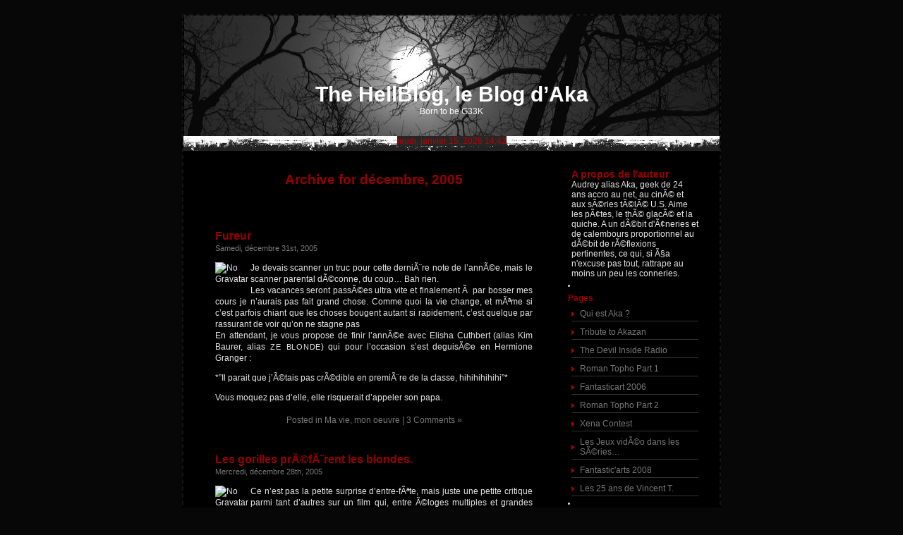

--- FILE ---
content_type: text/html; charset=UTF-8
request_url: http://hellblog.akacorp.net/?m=200512
body_size: 16917
content:
<!DOCTYPE html PUBLIC "-//W3C//DTD XHTML 1.0 Transitional//EN" "http://www.w3.org/TR/xhtml1/DTD/xhtml1-transitional.dtd">
<html xmlns="http://www.w3.org/1999/xhtml" lang="fr-FR">
<head profile="http://gmpg.org/xfn/11">
<meta http-equiv="Content-Type" content="text/html; charset=UTF-8" />
<title>décembre &laquo; 2005 &laquo;  The HellBlog, le Blog d&rsquo;Aka</title>
<link rel="stylesheet" href="http://hellblog.akacorp.net/wp-content/themes/lavinya-black/style.css" type="text/css" media="screen" />
<link rel="alternate" type="application/rss+xml" title="The HellBlog, le Blog d&rsquo;Aka RSS Feed" href="http://hellblog.akacorp.net/?feed=rss2" />
<link rel="alternate" type="application/atom+xml" title="The HellBlog, le Blog d&rsquo;Aka Atom Feed" href="http://hellblog.akacorp.net/?feed=atom" />
<link rel="pingback" href="http://hellblog.akacorp.net/xmlrpc.php" />
<link rel="EditURI" type="application/rsd+xml" title="RSD" href="http://hellblog.akacorp.net/xmlrpc.php?rsd" />
<link rel="wlwmanifest" type="application/wlwmanifest+xml" href="http://hellblog.akacorp.net/wp-includes/wlwmanifest.xml" /> 
<meta name="generator" content="WordPress 3.5.1" />
	<meta name="keywords" content="" />	<style type="text/css">.recentcomments a{display:inline !important;padding:0 !important;margin:0 !important;}</style>
<!-- Theme Name: Lavinya Black 1.3 Theme URI: http://www.lavinya.net/ -->
</head>
<body>
<div id="page">
<div id="header">
<div id="headerimg">
<h1><a href="http://hellblog.akacorp.net/">The HellBlog, le Blog d&rsquo;Aka</a></h1>
<div class="description">Born to be G33K</div>
</div>
</div>
<div class="bg_top"><span>
jeudi, janvier 15, 2026 14:42</span></div>
<hr /><div id="content" class="narrowcolumn">
<h2 class="pagetitle">Archive for décembre, 2005</h2>
<div class="navigation">
<div class="alignleft"></div>
<div class="alignright"></div>
</div>
<div class="post-116 post type-post status-publish format-standard hentry category-ma-vie-mon-oeuvre">
<h3 id="post-116"><a href="http://hellblog.akacorp.net/?p=116" rel="bookmark" title="Permanent Link to Fureur">Fureur</a></h3>
<small>Samedi, décembre 31st, 2005</small>
<div class="entry">
<img style='float: left; margin-right: 10px; border: none;' src='http://www.gravatar.com/avatar.php?gravatar_id=4c4208ecc0ee3db907fc65969645c222&amp;default=http://use.perl.org/images/pix.gif' alt='No Gravatar' width=40 height=40/>	<p>Je devais scanner un truc pour cette derni&#195;&#168;re note de l&#8217;ann&#195;&#169;e, mais le scanner parental d&#195;&#169;conne, du coup&#8230; Bah rien.<br />
Les vacances seront pass&#195;&#169;es ultra vite et finalement &#195;&#160; par bosser mes cours je n&#8217;aurais pas fait grand chose. Comme quoi la vie change, et m&#195;&#170;me si c&#8217;est parfois chiant que les choses bougent autant si rapidement, c&#8217;est quelque par rassurant de voir qu&#8217;on ne stagne pas <sup></sup><br />
En attendant, je vous propose de finir l&#8217;ann&#195;&#169;e avec Elisha Cuthbert (alias Kim Baurer, alias <span class="caps">ZE BLONDE</span>) qui pour l&#8217;occasion s&#8217;est deguis&#195;&#169;e en Hermione Granger :<br />
<img src="http://cetra.phpnet.org/blog/wp-images/divers/youngelishacuthbert.jpg" alt="" /></p>
	<p>*&#8221;Il parait que j&#8217;&#195;&#169;tais pas cr&#195;&#169;dible en premi&#195;&#168;re de la classe, hihihihihihi&#8221;*</p>

	<p>Vous moquez pas d&#8217;elle, elle risquerait d&#8217;appeler son papa.</p>
 </div>
<p class="postmetadata"> Posted in <a href="http://hellblog.akacorp.net/?cat=3" title="Voir tous les articles dans Ma vie, mon oeuvre" rel="category">Ma vie, mon oeuvre</a> |   <a href="http://hellblog.akacorp.net/?p=116#comments" title="Commentaire sur Fureur">3 Comments &#187;</a></p>
</div>
<div class="post-115 post type-post status-publish format-standard hentry category-cinoche">
<h3 id="post-115"><a href="http://hellblog.akacorp.net/?p=115" rel="bookmark" title="Permanent Link to Les gorilles prÃ©fÃ¨rent les blondes.">Les gorilles prÃ©fÃ¨rent les blondes.</a></h3>
<small>Mercredi, décembre 28th, 2005</small>
<div class="entry">
<img style='float: left; margin-right: 10px; border: none;' src='http://www.gravatar.com/avatar.php?gravatar_id=4c4208ecc0ee3db907fc65969645c222&amp;default=http://use.perl.org/images/pix.gif' alt='No Gravatar' width=40 height=40/>	<p>Ce n&#8217;est pas la petite surprise d&#8217;entre-f&#195;&#170;te, mais juste une petite critique parmi tant d&#8217;autres sur un film qui, entre &#195;&#169;loges multiples et grandes esp&#195;&#169;rances, me laisse un gout amer.</p>

	<p>Je suis ce soir all&#195;&#169; voir <strong>King Kong</strong>, celui de Jackson, que tout le monde gratifie du mot <strong>merveilleux</strong>, sans nul doute le m&#195;&#170;me que celui de Ann dans le film. Certes, ce film est bel et bien une prouesse technique, qui nous en colle plein les mirettes pendant 3h, justifiant au passage le prix du billet. Chouette.<br />
Mais qu&#8217;est-ce d&#8217;autre que &#195;&#167;a ?</p>

	<p>Rafraichissons-nous d&#8217;abord la m&#195;&#169;moire. <strong>King Kong</strong>, l&#8217;original de 1933, c&#8217;est avant tout l&#8217;histoire de Carl Denham, un r&#195;&#169;alisateur con, cupide et arriviste, bref tout pour plaire, qui embarque tout un &#195;&#169;quipage et tout une &#195;&#169;quipe de tournage sur un bateau pour aller tourner un nanar sur une ile vierge. Avant de partir, il fait un casting sauvage dans les rues de New York, en pleine crise &#195;&#169;conomique, et tombe sur une actrice blonde au ch&#195;&#180;mage qui vole des pommes pour survivre. Le capitaine du bateau, un certain Jack Driscoll, voit d&#8217;un mauvais oeil ce voyage, surtout avec une femme &#195;&#160; bord. Mais comme il faut bien une romance, il finira par en tomber amoureux, et quand sa ch&#195;&#168;re Ann sera offerte &#195;&#160; l&#8217;imposant Kong comme &#8220;fianc&#195;&#169;e&#8221; par les chaleureux otoctones de ce territoire vierge, il volera &#195;&#160; son secours, pendant que sa ch&#195;&#169;rie blonde fera copain &#8211; copine avec la b&#195;&#170;te &#195;&#160; poils (Encore une blonde qui se fourre dans la merde, on connait d&#195;&#169;sormais la m&#195;&#168;re de Kim Bauer).<br />
Je vous passe le retour &#195;&#160; New York, l&#8217;Empire State Bulding&#8230; Tout le monde connait.</p>

	<p>Il y a chez Peter Jackson une volont&#195;&#169; sinc&#195;&#168;re et affirm&#195;&#169;e de rendre hommage &#195;&#160; cette r&#195;&#169;f&#195;&#169;rence qu&#8217;est le <strong>King Kong</strong> de Cooper : Enorm&#195;&#169;ment de sc&#195;&#168;nes en sont directement tir&#195;&#169;es, comme celle o&#195;&#185; Ann vole une pomme ou bien lorsque Kong tue le dernier T-Rex. On trouve aussi une r&#195;&#169;f&#195;&#169;rence au proverbe donn&#195;&#169; en carton dans la premi&#195;&#168;re version, et, clin d&#8217;oeil subtile, la sc&#195;&#168;ne que tourne Denham sur le pont, avec Ann et Baxter, est une mise en abyme d&#8217;une des sc&#195;&#168;nes du film de 33 o&#195;&#185; Ann discute avec Driscoll (dans la version de Jackson, Driscoll n&#8217;est plus le capitaine, mais le sc&#195;&#169;nariste du film. La finalit&#195;&#169; reste cependant la m&#195;&#170;me.). Jackson est clairement un fan du film, et le fait qu&#8217;il traine ce projet de remake depuis le d&#195;&#169;but de sa carri&#195;&#168;re en est une preuve de plus.<br />
Mais en consid&#195;&#169;rant que Jackson reprenne la mati&#195;&#168;re du premier film, son intrigue, ses th&#195;&#168;mes, voire certaines de ses sc&#195;&#168;nes, on se demande comment, &#195;&#160; partir d&#8217;un film qui dure environ 1h20, on se retrouve au final avec un remake de 3h.<br />
La r&#195;&#169;ponse est simple. Comme il l&#8217;a montr&#195;&#169; avec <strong>Le Seigneur des Anneaux</strong>, Peter Jackson est un r&#195;&#169;alisateur qui voit grand. Trop grand, surement. Conscient des outils qu&#8217;il a &#195;&#160; sa disposition, Jackson en rajoute une couche, puis une autre, offrant certes du spectacle, mais transformant petit &#195;&#160; petit une histoire simple et touchante en une succession de sc&#195;&#168;nes d&#8217;une incroyable ventardise, qui, si elles en mettent plein les mirettes, sont totalement inutiles. Et hop, une sc&#195;&#168;ne avec pleins d&#8217;insectes, &#195;&#167;a sert &#195;&#160; rien &#195;&#160; par montrer un peu plus de sang, mais bon. Un T-Rex ? Noooon, on en met 3 ou 4 avec une baston &#195;&#169;norme de 20 minutes, on a les moyens. Sur la fin, on voit Kong qui s&#8217;amuse sur la glace avec Ann (Noami Watts, qui a de belles quenottes et les montre, surtout les deux de devant)  en plein milieu d&#8217;une ville cens&#195;&#169;e &#195;&#170;tre paniqu&#195;&#169;e &#195;&#160; mort, mais non, rien. La seule fa&#195;&#167;on d&#8217;humaniser une cr&#195;&#169;ature sauvage dans un univers hostile semble &#195;&#170;tre de l&#8217;emmener &#195;&#160; la patinoire&#8230; Pourtant, en 33 on avait pas d&#8217;ordinateur, mais la fin &#195;&#169;tait aussi touchante, voire plus. Allez savoir.<br />
Le reproche n&#8217;est pas que Jackson utilise les effets sp&#195;&#169;ciaux dans son film, &#195;&#160; notre &#195;&#169;poque c&#8217;est normal. Le probl&#195;&#168;me, c&#8217;est qu&#8217;il en abuse, rallonge le film &#195;&#160; coup de prouesse, alors que le message de l&#8217;histoire ne se trouve, &#195;&#160; la base, absolument pas dans le d&#195;&#169;ballage de curiosit&#195;&#169;s qu&#8217;on peut trouver dans Skull Island, mais dans les relations entre les personnages. Et si elles sont pr&#195;&#169;sentes, les sc&#195;&#168;nes qui en traitent sont tr&#195;&#168;s souvent prises &#195;&#160; la l&#195;&#169;g&#195;&#168;re ou zapp&#195;&#169;es par des sc&#195;&#168;nes d&#8217;action. Ce que le film gagne en prouesse et en action, il le perd en cr&#195;&#169;dibilit&#195;&#169; humaine. Dommage, parce que les acteurs y croient, Watts donne tout ce qu&#8217;elle a et Jack Black, qui incarne Denham, est nickel. Mais malheureusement, comme dans beaucoup de films aujourd&#8217;hui, les acteurs sont bien peu de choses face au virtuel.</p>

	<p>En d&#195;&#169;finitive,  pour moi ce film ne prouve qu&#8217;une chose : Les effets sp&#195;&#169;ciaux ne font pas un bon film, pire m&#195;&#170;me, ils peuvent d&#195;&#169;naturer une histoire.</p>
 </div>
<p class="postmetadata"> Posted in <a href="http://hellblog.akacorp.net/?cat=2" title="Voir tous les articles dans Cinoche" rel="category">Cinoche</a> |   <a href="http://hellblog.akacorp.net/?p=115#comments" title="Commentaire sur Les gorilles prÃ©fÃ¨rent les blondes.">10 Comments &#187;</a></p>
</div>
<div class="post-113 post type-post status-publish format-standard hentry category-ma-vie-mon-oeuvre">
<h3 id="post-113"><a href="http://hellblog.akacorp.net/?p=113" rel="bookmark" title="Permanent Link to J-2">J-2</a></h3>
<small>Vendredi, décembre 23rd, 2005</small>
<div class="entry">
<img style='float: left; margin-right: 10px; border: none;' src='http://www.gravatar.com/avatar.php?gravatar_id=4c4208ecc0ee3db907fc65969645c222&amp;default=http://use.perl.org/images/pix.gif' alt='No Gravatar' width=40 height=40/>	<p>Han.<br />
L&#8217;&#195;&#169;pisode 9 de la saison 2 de <em>Cold Case</em>, intitul&#195;&#169; <em>Chasseur de t&#195;&#170;tes</em> est de loin le meilleur que j&#8217;ai vu jusqu&#8217;ici. Le personnage de Lily Rush m&#8217;impressionne, m&#8217;attire et m&#8217;envoute de plus en plus, &#195;&#160; mesure que le myst&#195;&#168;re qui l&#8217;entoure s&#8217;&#195;&#169;paissit. Je savoure de plus en plus cette s&#195;&#169;rie polici&#195;&#168;re d&#8217;exception.<br />
Je n&#8217;ai pas encore eu l&#8217;occasion de le dire, mais merci Fifi pour m&#8217;avoir fait un sympathique cadeau avant l&#8217;heure.<br />
<img src="http://www.hillcity-comics.com/graphic_novels/new_graphic_novel406.jpg" alt="" /><br />
Il s&#8217;agit d&#8217;un Comics de Xena &#195;&#169;dit&#195;&#169; par Dark Horse il y a quelques ann&#195;&#169;es, et loin d&#8217;&#195;&#170;tre fastoche &#195;&#160; trouver. J&#8217;ai prit &#195;&#169;normement de plaisir &#195;&#160; le lire et maintenant j&#8217;ai vraiment envie de connaitre la suite de l&#8217;histoire <img src='http://hellblog.akacorp.net/wp-includes/images/smilies/icon_razz.gif' alt=':P' class='wp-smiley' />  (Ouais, c&#8217;est en 3 volumes).<br />
Sur ce, je vous souhaite &#195;&#160; tous un heureux reveillon et un tr&#195;&#168;s joyeux No&#195;&#171;l, et normalement, il y aura une petite surprise dans la prochaine note&#8230; Poutoux !</p>
 </div>
<p class="postmetadata"> Posted in <a href="http://hellblog.akacorp.net/?cat=3" title="Voir tous les articles dans Ma vie, mon oeuvre" rel="category">Ma vie, mon oeuvre</a> |   <a href="http://hellblog.akacorp.net/?p=113#comments" title="Commentaire sur J-2">9 Comments &#187;</a></p>
</div>
<div class="post-112 post type-post status-publish format-standard hentry category-ma-vie-mon-oeuvre">
<h3 id="post-112"><a href="http://hellblog.akacorp.net/?p=112" rel="bookmark" title="Permanent Link to Prison Break">Prison Break</a></h3>
<small>Mardi, décembre 20th, 2005</small>
<div class="entry">
<img style='float: left; margin-right: 10px; border: none;' src='http://www.gravatar.com/avatar.php?gravatar_id=4c4208ecc0ee3db907fc65969645c222&amp;default=http://use.perl.org/images/pix.gif' alt='No Gravatar' width=40 height=40/>	<p>Ce 101e billet pour vous rassurer, je ne suis pas all&#195;&#169;e en taule. On a portant crois&#195;&#169; des flics &#195;&#160; plusieurs reprises, mais ils n&#8217;ont rien dit et &#195;&#169;taient plutot amus&#195;&#169;s pour ce qu&#8217;il se passait sous leurs yeux. En quelques heures, les espaces publics de la ville ont &#195;&#169;t&#195;&#169; retapiss&#195;&#169;s avec du papier peint kitchissime, pour apporter un peu d&#8217;interieur &#195;&#160; l&#8217;ext&#195;&#169;rieur et rendre la rue aux gens &#195;&#160; qui, selon eux, elle appartient.<br />
Bref, on peut &#195;&#170;tre d&#8217;accord avec eux, ou pas. Beaucoup de gens n&#8217;ont pas compris le but de cette action mais ce qui est sur c&#8217;est que le lendemain tout le monde se demandait ce qui s&#8217;etait pass&#195;&#169;.<br />
Pour ma part, j&#8217;ai pass&#195;&#169; une grande partie du week end avec Karo et Claire, des amies de l&#8217;IECA, pour suivre et filmer ce petit groupe de joyeux lurons. On a peu dormi et dire qu&#8217;on aurait abus&#195;&#169; du vin chaud serait vraiment un faible mot.<br />
Bref, dimanche apr&#195;&#168;s midi j&#8217;avais la tronche de travers, des valoches sous les yeux et l&#8217;envie de tout sauf, justement, de la faire, ma valoche.<br />
Finalement, je me retrouve maintenant &#195;&#160; Auxerre pour les vacances. C&#8217;est pas la prison, mais presque puisqu&#8217;en plus d&#8217;un temps pourri 10 fois plus humide que dans l&#8217;Est, je suis cloitr&#195;&#169;e sans pouvoir aller nulle part o&#195;&#185; il y aurait un truc bien &#195;&#160; faire. Bref la lose.<br />
Je me mettrais &#195;&#160; bosser demain, pour la peine je vais aller me matter quelques &#195;&#169;pisodes de Cold Case, saison 2, en bouffant une cl&#195;&#169;mentine.<br />
Comme en taule, quoi <img src='http://hellblog.akacorp.net/wp-includes/images/smilies/icon_razz.gif' alt=':P' class='wp-smiley' /> </p>

	<p>Au fait, j&#8217;ai quelques soucis avec <span class="caps">MSN</span> en ce moment, alors pour ceux qui tenteraient de me parler, vous &#195;&#169;tonnez pas si je ne r&#195;&#169;ponds pas&#8230; :/</p>
 </div>
<p class="postmetadata"> Posted in <a href="http://hellblog.akacorp.net/?cat=3" title="Voir tous les articles dans Ma vie, mon oeuvre" rel="category">Ma vie, mon oeuvre</a> |   <a href="http://hellblog.akacorp.net/?p=112#comments" title="Commentaire sur Prison Break">7 Comments &#187;</a></p>
</div>
<div class="post-111 post type-post status-publish format-standard hentry category-ma-vie-mon-oeuvre">
<h3 id="post-111"><a href="http://hellblog.akacorp.net/?p=111" rel="bookmark" title="Permanent Link to Bloody Sunday">Bloody Sunday</a></h3>
<small>Samedi, décembre 17th, 2005</small>
<div class="entry">
<img style='float: left; margin-right: 10px; border: none;' src='http://www.gravatar.com/avatar.php?gravatar_id=4c4208ecc0ee3db907fc65969645c222&amp;default=http://use.perl.org/images/pix.gif' alt='No Gravatar' width=40 height=40/>	<p><em><strong>Aka Granger</strong>: je me demande jusqu&#8217;a quand &#195;&#167;a va durer ce soir<br />
<strong>Aka Granger</strong>: ils vont pas tout retapisser quand meme<br />
<strong>Karoline</strong>: je ne pense pas trop longtemps<br />
<strong>Karoline</strong>: jusqu&#8217;&#195;&#160; ce que les flics arrivent <img src='http://hellblog.akacorp.net/wp-includes/images/smilies/icon_wink.gif' alt=';)' class='wp-smiley' /> <br />
<strong>Aka Granger</strong>: mdr<br />
<strong>Karoline</strong>: mais c vrai!!<br />
<strong>Aka Granger</strong>: rigole pas trop, on risque de se faire embarquer aussi <img src='http://hellblog.akacorp.net/wp-includes/images/smilies/icon_razz.gif' alt=':P' class='wp-smiley' /> <br />
<strong>Karoline</strong>: c ce q disait mon p&#195;&#168;re<br />
<strong>Aka Granger</strong>: on fetera Noel &#195;&#160; la prison sous le sapin<br />
<strong>Karoline</strong>: mdr<br />
<strong>Karoline</strong>: ca tombe bien, j&#8217;ai d&#195;&#169;j&#195;&#160; fait ma valise pour noel</em></p>

	<p>Aujourd&#8217;hui, cette nuit et demain, tournage qui promet&#8230;</p>
 </div>
<p class="postmetadata"> Posted in <a href="http://hellblog.akacorp.net/?cat=3" title="Voir tous les articles dans Ma vie, mon oeuvre" rel="category">Ma vie, mon oeuvre</a> |   <a href="http://hellblog.akacorp.net/?p=111#comments" title="Commentaire sur Bloody Sunday">5 Comments &#187;</a></p>
</div>
<div class="post-110 post type-post status-publish format-standard hentry category-ca-meneeeeerveuh">
<h3 id="post-110"><a href="http://hellblog.akacorp.net/?p=110" rel="bookmark" title="Permanent Link to Cold Case Files.">Cold Case Files.</a></h3>
<small>Lundi, décembre 12th, 2005</small>
<div class="entry">
<img style='float: left; margin-right: 10px; border: none;' src='http://www.gravatar.com/avatar.php?gravatar_id=4c4208ecc0ee3db907fc65969645c222&amp;default=http://use.perl.org/images/pix.gif' alt='No Gravatar' width=40 height=40/>	<p>Ce que j&#8217;ai fait toute l&#8217;apr&#195;&#168;s midi m&#8217;a h&#195;&#169;riss&#195;&#169; le poil. Pourtant j&#8217;en ai peu (de poils) mais &#195;&#167;a n&#8217;a rien &#195;&#160; voir.<br />
En face de l&#8217;IECA il y a le centre Lorrain de l&#8217;Image, dont j&#8217;ai encore oubli&#195;&#169; le nom exact, mais &#195;&#167;a aussi &#195;&#167;a n&#8217;a rien &#195;&#160; voir.<br />
Je m&#8217;y suis rendue &#195;&#160; l&#8217;ouverture, avec une amie, pour faire des recherches en vue d&#8217;un dossier sur un sc&#195;&#169;nariste, Veber dans mon cas. Ca aussi on s&#8217;en fout.<br />
Le truc affreux que j&#8217;ai constat&#195;&#169; en arrivant, c&#8217;est que pour d&#195;&#169;terminer dans quelles revues les films qui m&#8217;interessaient avaient &#195;&#169;t&#195;&#169; trait&#195;&#169;s, je devais me plonger dans des index gros comme une encyclop&#195;&#169;die Larousse en 12 volumes.  Chaque index &#195;&#169;tant aussi gros qu&#8217;une encyclop&#195;&#169;die enti&#195;&#168;re, ou presque.<br />
Incroyable. Tous ces gros pav&#195;&#169;s align&#195;&#169;s sur des &#195;&#169;tag&#195;&#168;res, portant des noms de revues disparues aujourd&#8217;hui, comme Starfix, me rappelle un bref instant les boites qu&#8217;ouvre l&#8217;inspecteur Rush dans la s&#195;&#169;rie <em>Cold Case</em>. Mais &#195;&#167;a aussi, &#195;&#167;a n&#8217;a rien &#195;&#160; voir.</p>

	<p>J&#8217;ai mis plus de 2h a trouver ce que je cherchais dans les index, et par la suite j&#8217;ai d&#195;&#169;couvert que la consultation des revues se faisait une par une, &#195;&#160; savoir qu&#8217;il fallait rendre la revue consult&#195;&#169;e pour en consulter une autre. Du coup, impossible d&#8217;effectuer une comparaison entre deux articles, &#195;&#160; moins de faire une photocopie de chaque. Par le biais d&#8217;une photocopieuse &#195;&#160; carte, et qu&#8217;il faut payer aupr&#195;&#168;s du documentaliste&#8230;<br />
Le centre fermant &#195;&#160; 18h, &#195;&#160; partir de 17h30, on nous a refus&#195;&#169; l&#8217;acc&#195;&#168;s aux documents sous pretexte qu&#8217;il fallait ensuite les reclasser et que ces choses-l&#195;&#160; prenant du temps, &#195;&#167;a faisait d&#195;&#169;border sur l&#8217;horaire qui n&#8217;&#195;&#169;tait sans doute plus pay&#195;&#169;.</p>

	<p>Ce qui me choque dans cette situation, ce n&#8217;est pas autant le fait que des archives remontant aux ann&#195;&#169;es 40 n&#8217;aient jamais vu un ordinateur, m&#195;&#170;me s&#8217;il ne serait pas si compliqu&#195;&#169; que &#195;&#167;a d&#8217;informatiser presque 70 ans d&#8217;archives sur le cin&#195;&#169;ma (en plus &#195;&#167;a cr&#195;&#169;&#195;&#169;raient des emplois suppl&#195;&#169;mentaires), non, ce qui me choque vraiment, c&#8217;est le chantage sous-entendu qu&#8217;on nous fait. &#8220;Vous perdez pas mal de temps &#195;&#160; chercher, alors n&#8217;en perdez pas plus, photocopiez donc !&#8221; apr&#195;&#168;s tout la carte ne coute que 2,20&#226;&#8218;&#172; pour 15 photocopies, soit 15cts la pi&#195;&#168;ce alors que le copiste du coin de la rue les proposes &#195;&#160; 4cts. Seulement, comme on a pas le droit de sortir les documents m&#195;&#170;me pour 5 minutes, c&#8217;est une v&#195;&#169;ritable prise d&#8217;otage de l&#8217;&#195;&#169;tudiant moyen, qui, comme moi sans doute, fini ses mois avec des paquets de nouilles qui valent 3 fois moins cher qu&#8217;une carte 15 photocopies. Mais l&#8217;&#195;&#169;tudiant n&#8217;a qu&#8217;a subir, car il sait qu&#8217;il ne trouvera ces docs qu&#8217;ici et que vu le temps qu&#8217;il a pass&#195;&#169; a chercher, il n&#8217;a m&#195;&#170;me pas le temps necessaire pour recopier, m&#195;&#170;me l&#8217;essentiel.<br />
On le foutra dehors 15 minutes avant la fermeture du b&#195;&#162;timent en l&#8217;invitant &#195;&#160; revenir terminer un autre jour o&#195;&#185; le centre sera ouvert, ce qui avouons-le est assez anecdotique.<br />
Pas besoin de conclusion je crois, tout est dit. Ca ne pousse pas &#195;&#160; approfondir une recherche et de toute fa&#195;&#167;on, on nous laisse pas vraiment le temps de nous passionner pour le sujet qu&#8217;il est d&#195;&#169;j&#195;&#160; l&#8217;heure de fermer. Bref.</p>

	<p>Hormis ce petit coup d&#8217;gueule, je vous informe que j&#8217;ai mis &#195;&#160; jour <em><a href="http://cetra.phpnet.org/blog/?page_id=48">la radio du blog</a></em> et qu&#8217;&#195;&#160; partir de maintenant jusqu&#8217;a une p&#195;&#169;riode indetermin&#195;&#169;e, vous y trouverez des openings de s&#195;&#169;ries US que j&#8217;aime bien (&#195;&#160; part <em>Charmed</em> mais je d&#195;&#169;die la chanson &#195;&#160; ma maman qui lira jamais ce blog de toute mani&#195;&#168;re).<br />
<a href="http://asshi.free.fr/inotherwords/index.php?2005/12/12/20-le-betisier-de-la-matinee">Wanadoo vous embrasse, mes amis.</a></p>
 </div>
<p class="postmetadata"> Posted in <a href="http://hellblog.akacorp.net/?cat=7" title="Voir tous les articles dans Ca m&#039;eneeeeerveuh !" rel="category">Ca m'eneeeeerveuh !</a> |   <a href="http://hellblog.akacorp.net/?p=110#comments" title="Commentaire sur Cold Case Files.">5 Comments &#187;</a></p>
</div>
<div class="post-109 post type-post status-publish format-standard hentry category-ma-vie-mon-oeuvre">
<h3 id="post-109"><a href="http://hellblog.akacorp.net/?p=109" rel="bookmark" title="Permanent Link to Spam dans ta gueule !">Spam dans ta gueule !</a></h3>
<small>Dimanche, décembre 11th, 2005</small>
<div class="entry">
<img style='float: left; margin-right: 10px; border: none;' src='http://www.gravatar.com/avatar.php?gravatar_id=4c4208ecc0ee3db907fc65969645c222&amp;default=http://use.perl.org/images/pix.gif' alt='No Gravatar' width=40 height=40/>	<p>Me voil&#195;&#160; rentr&#195;&#169;e de quelques heures de tournage au <a href="http://www.labodtf.free.fr/">Labo <span class="caps">DTF</span></a> o&#195;&#185; nous avons film&#195;&#169; les membres du collectif en train de donner les motivations publiques de l&#8217;action qu&#8217;il vont mener le week-end prochain, durant la nuit de samedi &#195;&#160; dimanche, et dont je n&#8217;ai pas le droit de parler pour le moment. Ce qui est clair c&#8217;est que nous serons sur place pour filmer la totalit&#195;&#169; de cet &#195;&#169;v&#195;&#168;nement nocture qui promet d&#8217;&#195;&#170;tre gravement allum&#195;&#169; et qui risque d&#8217;&#195;&#169;tonner pas mal de nanc&#195;&#169;ens durant leur balade diminicale pr&#195;&#169;-N031. Donc si vous &#195;&#170;tes sur Nancy dimanche prochain je ne serais vous recommander d&#8217;aller faire un tour au centre ville&#8230; Bref.<br />
J&#8217;ai fait la moiti&#195;&#169; de mon dossier d&#8217;esth&#195;&#169;tique (qui concerne d&#8217;ailleurs ce dont je parle dans le paragraphe au-dessus) et j&#8217;attends toujours de fa&#195;&#167;on desesp&#195;&#169;r&#195;&#169; le debriefing d&#8217;Anim&#8217;Est pour exposer certaines id&#195;&#169;es &#195;&#160; mettre en place pour l&#8217;ann&#195;&#169;e prochaine. Compte tenu de mon emploi du temps de cette derni&#195;&#168;re semaine avant Noel (qui risque de se r&#195;&#169;sumer &#195;&#160; terminer ce dossier et acheter les cadeaux de Noel qui manquent avec un budget minimal) cette r&#195;&#169;union risque de passer &#195;&#160; la trappe. On se souhaitera la bonne ann&#195;&#169;e &#195;&#160; la rentr&#195;&#169;e, donc !<br />
Pour ce qui est du &#8220;totalement autre chose&#8221; que j&#8217;aurais voulu aborder ici, il s&#8217;av&#195;&#168;re qu&#8217;une certaine Aka a post&#195;&#169; mot pour mot ce que je voulais dire sur <a href="http://pornmecrazy.free.fr/blog/">Porn Me Crazy</a>. Allez-y donc, ce blog est assez rarement mis &#195;&#160; jour pour que &#195;&#167;a soit soulign&#195;&#169; ! En plus c&#8217;est fichtrement dr&#195;&#180;latique. Comme quoi la skyzophr&#195;&#169;nie d&#195;&#169;veloppe le sens de l&#8217;humour. <span class="caps">DUCRE </span>!</p>
 </div>
<p class="postmetadata"> Posted in <a href="http://hellblog.akacorp.net/?cat=3" title="Voir tous les articles dans Ma vie, mon oeuvre" rel="category">Ma vie, mon oeuvre</a> |   <a href="http://hellblog.akacorp.net/?p=109#comments" title="Commentaire sur Spam dans ta gueule !">1 Comment &#187;</a></p>
</div>
<div class="post-108 post type-post status-publish format-standard hentry category-ca-meneeeeerveuh category-ma-vie-mon-oeuvre">
<h3 id="post-108"><a href="http://hellblog.akacorp.net/?p=108" rel="bookmark" title="Permanent Link to *Joie*">*Joie*</a></h3>
<small>Mercredi, décembre 7th, 2005</small>
<div class="entry">
<img style='float: left; margin-right: 10px; border: none;' src='http://www.gravatar.com/avatar.php?gravatar_id=4c4208ecc0ee3db907fc65969645c222&amp;default=http://use.perl.org/images/pix.gif' alt='No Gravatar' width=40 height=40/>	<p>Depuis le d&#195;&#169;but de la semaine, je me trouve dans une semi-euphorie qui me fait du bien.<br />
Je sais pas trop pourquoi je suis de si bonne humeur compte tenu de toute la masse de travail qui me p&#195;&#168;se encore dessus et la perspective des vacances qui vont se r&#195;&#169;sumer &#195;&#160; r&#195;&#169;viser, &#195;&#160; visionner des films pour terminer des dossiers et &#195;&#160; faire, comme tous les ans, une bonne crise de foie.<br />
J&#8217;ai certes termin&#195;&#169; une dissertation hyper bal&#195;&#168;ze hier, mais il me faut encore la recopier (3 copies doubles de bonheur) et me mettre &#195;&#160; taper un dossier sur un projet de reportage avec un d&#195;&#169;roul&#195;&#169; visuel archi-complet si je veux une bonne note (pour info, un d&#195;&#169;roul&#195;&#169; visuel c&#8217;est une sorte de storyboard &#195;&#169;crit dans lequel on d&#195;&#169;taille la mise en sc&#195;&#168;ne. C&#8217;est beaucoup plus difficile d&#8217;en faire un correct en documentaire puisque contrairement &#195;&#160; la fiction, on ne peut pas diriger les intervenants). Le pire dans ce projet c&#8217;est qu&#8217;on va &#195;&#170;tre contraint de filmer avant que le dossier soit accept&#195;&#169;, ce qui signifie que si le dossier est refus&#195;&#169; on aura prepar&#195;&#169; toute la mati&#195;&#168;re pour rien&#8230;<br />
Je dois aussi (enfin) allez me documenter pour un dossier sur les Grands Sc&#195;&#169;naristes de Qualit&#195;&#169; Fran&#195;&#167;aise, tout un programme. Tout &#195;&#167;a avant les vacances de Noel bien entendu.<br />
Malgr&#195;&#169; &#195;&#167;a, j&#8217;affiche fi&#195;&#168;rement un sourire soutenu tout au long de la journ&#195;&#169;e, je positive &#195;&#160; fond et je me permet m&#195;&#170;me de glander ind&#195;&#169;cemment dans ma baignoire en mattant des &#195;&#169;pisodes d&#8217;une s&#195;&#169;rie douteuse mais pour laquelle j&#8217;ai d&#195;&#169;sormais une addiction prononc&#195;&#169;e.<br />
D&#8217;habitude c&#8217;est le genre de truc que je me dis quand je d&#195;&#169;prime, mais l&#195;&#160; faudrait quand m&#195;&#170;me que je me reprenne, mine de rien.</p>

	<p>Hier je suis all&#195;&#169;e au Don du Sang &#195;&#160; la Fac de Lettres. Ils nous ont mobilis&#195;&#169; sur l&#8217;importance du don de plasma, surtout pour certains groupes sanguins, dont le mien, A+. J&#8217;ai donc d&#195;&#169;cid&#195;&#169; de faire un don de plasma. Seulement quand le m&#195;&#169;decin a parcouru mon questionnaire, il a d&#195;&#169;chant&#195;&#169; quand il a vu que j&#8217;avais coch&#195;&#169; la case &#8220;Asthme&#8221;. Je lui ai dit que quand j&#8217;avais 8-9 ans, j&#8217;avais fait quelques crises d&#8217;asthme &#195;&#160; cause d&#8217;une allergie aux acariens, soign&#195;&#169;e depuis. Il m&#8217;a expliqu&#195;&#169; que l&#8217;&#195;&#169;t&#195;&#169; dernier, il y avait eu un accident et qu&#8217;un donneur de plasma etait mort d&#8217;une crise d&#8217;asthme pour des raisons qui m&#8217;ont &#195;&#169;chapp&#195;&#169;es. Mais le fait est que maintenant, les personnes qui ont fait de l&#8217;asthme par le pass&#195;&#169; peuvent plus donner de plasma. J&#8217;ai trouv&#195;&#169; &#195;&#167;a absurde ! 2 minutes avant on nous mobilisait pour donner du plasma, et maintenant on refuse le mien parce qu&#8217;il y a 12 ans j&#8217;ai fait quelques petites crises, m&#195;&#170;me pas grave. &#8220;C&#8217;est vraiment stupide&#8221; ai-je dit au m&#195;&#169;decin. &#8220;C&#8217;est le mot&#8221; m&#8217;a-t-il r&#195;&#169;pondu.<br />
J&#8217;ai quand m&#195;&#170;me donn&#195;&#169; mon sang, mais c&#8217;&#195;&#169;tait pas pareil, j&#8217;avais l&#8217;impression de mon action avait &#195;&#169;t&#195;&#169; totalement an&#195;&#169;antie. Des milions de gens pourraient donner mais ne le font pas, et ceux qui veulent en sont emp&#195;&#170;ch&#195;&#169; &#195;&#160; cause d&#8217;un cas extr&#195;&#170;me qui paralyse tout. C&#8217;est trop con.<br />
Voil&#195;&#160;, c&#8217;&#195;&#169;tait mon coup de gueule du jour. La prochaine fois se sera totalement d&#8217;autre chose que je parlerais <img src='http://hellblog.akacorp.net/wp-includes/images/smilies/icon_biggrin.gif' alt=':D' class='wp-smiley' /> </p>
 </div>
<p class="postmetadata"> Posted in <a href="http://hellblog.akacorp.net/?cat=7" title="Voir tous les articles dans Ca m&#039;eneeeeerveuh !" rel="category">Ca m'eneeeeerveuh !</a>, <a href="http://hellblog.akacorp.net/?cat=3" title="Voir tous les articles dans Ma vie, mon oeuvre" rel="category">Ma vie, mon oeuvre</a> |   <a href="http://hellblog.akacorp.net/?p=108#comments" title="Commentaire sur *Joie*">2 Comments &#187;</a></p>
</div>
<div class="navigation">
<div class="alignleft"></div>
<div class="alignright"></div>
</div>
</div>
<div id="sidebar">
<ul>
		<li id="author-profile" class="widget widget_authdescription">	
<h2>A propos de l'auteur</h2>
Audrey alias Aka, geek de 24 ans accro au net, au cinÃ© et aux sÃ©ries tÃ©lÃ© U.S. Aime les pÃ¢tes, le thÃ© glacÃ© et la quiche. A un dÃ©bit d'Ã¢neries et de calembours proportionnel au dÃ©bit de rÃ©flexions pertinentes, ce qui, si Ã§a n'excuse pas tout, rattrape au moins un peu les conneries.</ul>
</li><li id="pages-2" class="widget widget_pages"><h2 class="widgettitle">Pages</h2>		<ul>
			<li class="page_item page-item-5"><a href="http://hellblog.akacorp.net/?page_id=5">Qui est Aka ?</a></li>
<li class="page_item page-item-33"><a href="http://hellblog.akacorp.net/?page_id=33">Tribute to Akazan</a></li>
<li class="page_item page-item-48"><a href="http://hellblog.akacorp.net/?page_id=48">The Devil Inside Radio</a></li>
<li class="page_item page-item-105"><a href="http://hellblog.akacorp.net/?page_id=105">Roman Topho Part 1</a></li>
<li class="page_item page-item-130"><a href="http://hellblog.akacorp.net/?page_id=130">Fantasticart 2006</a></li>
<li class="page_item page-item-131"><a href="http://hellblog.akacorp.net/?page_id=131">Roman Topho Part 2</a></li>
<li class="page_item page-item-187"><a href="http://hellblog.akacorp.net/?page_id=187">Xena Contest</a></li>
<li class="page_item page-item-361"><a href="http://hellblog.akacorp.net/?page_id=361">Les Jeux vidÃ©o dans les SÃ©ries&#8230;</a></li>
<li class="page_item page-item-377"><a href="http://hellblog.akacorp.net/?page_id=377">Fantastic&#039;arts 2008</a></li>
<li class="page_item page-item-378"><a href="http://hellblog.akacorp.net/?page_id=378">Les 25 ans de Vincent T.</a></li>
		</ul>
		</li><li id="linkcat-14" class="widget widget_links"><h2 class="widgettitle">Blogs de Potes</h2>
	<ul class='xoxo blogroll'>
<li><a href="http://miya.akacorp.net/" title="Mimille a son blog ! youhou !" target="_blank">A Frog&rsquo;s Tale</a></li>
<li><a href="http://pub.alexzone.net/">Ctrl+Alt+Pub</a></li>
<li><a href="http://justsaydc.blogspot.com/">Just say &laquo;&nbsp;DC&nbsp;&raquo; !</a></li>
<li><a href="http://mzellechaleeloo.canalblog.com/">M&rsquo;zelle Chaleeloo</a></li>
<li><a href="http://tangi-bertin.net/">Miaou Prod</a></li>
<li><a href="http://noblog.fr/" title="Un autre Arnaud, mais pas le mÃªme.">No(no)&rsquo;s Blog</a></li>
<li><a href="http://lucas-g.nuxit.net/radio/" title="Le blog de Lux, quel luxe ! (aha)">Radio Club</a></li>
<li><a href="http://curdl.alexzone.net" title="Un jeune homme bien.">The Silence Before The Storm</a></li>

	</ul>
</li>
<li id="linkcat-22" class="widget widget_links"><h2 class="widgettitle">Blogs Geeko-gaming</h2>
	<ul class='xoxo blogroll'>
<li><a href="http://jeuxvideo.fluctuat.net/blog/" title="Dereck aime les jeux et c&rsquo;est tant mieux :)">Chamboultout</a></li>
<li><a href="http://lesnavetsjouables.blogspot.com/" title="Des tests de jeux nuls, trop bien \o/">Les navets jouables</a></li>
<li><a href="http://www.ruppert-lesite.com/dotclear/index.php/pages/Stevostin" title="Une BD dÃ©lirante dans un simili-Wow. A lire d&rsquo;urgence !">Stevostin</a></li>

	</ul>
</li>
<li id="linkcat-24" class="widget widget_links"><h2 class="widgettitle">Blogs morts</h2>
	<ul class='xoxo blogroll'>
<li><a href="http://cuisineaucutter.canalblog.com/" title="Quand Fifi se fait chier Ã  son taf d&rsquo;Ã©tÃ©" target="_blank">Cuisine au Cutter</a></li>
<li><a href="http://dansmacaboche.canalblog.com/" title="Alriiiiiiiiiiiiiiik !">Dans ma caboche</a></li>
<li><a href="http://bwchop.free.fr/ethers" title="Le Blog d&rsquo;adorÃ¢Ã¢Ã¢Ã¢Ã¢Ã¢Ã¢Ã¢ble BluewolfÂ², hihihi" target="_blank">Ethers Ã©ternels</a></li>
<li><a href="http://polychlorure.wordpress.com/" title="Parce qu&rsquo;il l&rsquo;a appelÃ© Fukin :(((" target="_blank">Glandouille,Lasagnes et Derision</a></li>
<li><a href="http://bwchop.free.fr/iblog/" title="L&rsquo;autre blog de BluewolfÂ², beaucoup plus geek !" target="_blank">Iblog</a></li>
<li><a href="http://laglandecuisine.free.fr/blog/" title="Voire meme sans la Cuisine !" target="_blank">La Glande Cuisine</a></li>
<li><a href="http://spaces.msn.com/members/yanavuth" title="Bravo pour le jeu de mohohohots" target="_blank">Mont Est, passe par saut</a></li>
<li><a href="http://milouse.4400-center.com" title="Chez Milouse, mais c&rsquo;est du dotclear, beurk !">Pandemonium</a></li>
<li><a href="http://daeril.free.fr/blog2/" title="Le blog de DaÃ«ril, qui a tout compris au film." target="_blank">YAPOSâ„¢!</a></li>

	</ul>
</li>
<li id="linkcat-17" class="widget widget_links"><h2 class="widgettitle">Copinage</h2>
	<ul class='xoxo blogroll'>
<li><a href="http://guelnika.alexzone.net" title="Les projets RPGmaker d&rsquo;Arno. Arrivera-t-il au bout ?">GuelnikaCELL</a></li>
<li><a href="http://xanderzone.free.fr/" title="&laquo;&nbsp;Comme un site, mais en mieux&nbsp;&raquo; &#8211; Actuellement en dÃ©construction">Xanderzone</a></li>

	</ul>
</li>
<li id="linkcat-31" class="widget widget_links"><h2 class="widgettitle">Dernier bouquin</h2>
	<ul class='xoxo blogroll'>
<li><a href="http://www.amazon.fr/gp/product/2756012831?ie=UTF8&#038;tag=the4400center-21&#038;linkCode=xm2&#038;camp=1642&#038;creativeASIN=2756012831" title="Walking Dead, Tome 3 : Sains et saufs ?" target="_blank"><img src="http://cetra.phpnet.org/blog/wp-images/livres/walking.jpg"  alt="Walking Dead, Tome 3 : Sains et saufs ?"  title="Walking Dead, Tome 3 : Sains et saufs ?" /></a></li>

	</ul>
</li>
<li id="linkcat-74" class="widget widget_links"><h2 class="widgettitle">Envie dâ€™offrir \o/</h2>
	<ul class='xoxo blogroll'>
<li><a href="http://www.amazon.fr/gp/registry/registry.html?ie=UTF8&#038;type=wishlist&#038;id=4WO8RX4M4CQ8">Ma Wishlist !</a></li>

	</ul>
</li>
<li id="linkcat-27" class="widget widget_links"><h2 class="widgettitle">I want to Believe.</h2>
	<ul class='xoxo blogroll'>
<li><a href="http://setiathome.berkeley.edu/" title="Participez Ã  la recherche d&rsquo;ondes Extra-terrestre grÃ¢ce Ã  la mÃ©moire inexploitÃ©e de votre PC.">Seti@Home</a></li>

	</ul>
</li>
<li id="linkcat-18" class="widget widget_links"><h2 class="widgettitle">J'en fais partie</h2>
	<ul class='xoxo blogroll'>
<li><a href="http://www.animest.net" title="La seule et unique convention de Japanim dans l&rsquo;est de la France !" target="_blank">Convention Anim&rsquo;Est</a></li>
<li><a href="http://thearnoweb.free.fr/La%20Guilde%20des%20Morts%20Vivants/" title="Site officiel du film &laquo;&nbsp;Le Ruisseau des Morts-Vivants&nbsp;&raquo;. Gnuh.">La Guilde des Morts-Vivants</a></li>

	</ul>
</li>
<li id="linkcat-16" class="widget widget_links"><h2 class="widgettitle">J'y bosse</h2>
	<ul class='xoxo blogroll'>
<li><a href="http://www.dvdseries.net" title="Site pour lequel je rÃ©dige des articles et des tests de DVD. Russ aussi bosse dessus ;)">DVDSÃ©ries</a></li>
<li><a href="http://www.editions-tournon.fr/index.php?cPath=354_366&#038;osCsid=7d3d40cfea15de11684f3014722a7604" target="_blank">SÃ©riesTV Mag</a></li>
<li><a href="http://www.4400-center.com" title="L&rsquo;encyclopÃ©die francophone des 4400. Site gÃ©rÃ© avec Arno et Russ (et Milouse !)">The 4400 Center</a></li>

	</ul>
</li>
<li id="linkcat-29" class="widget widget_links"><h2 class="widgettitle">Je les aime et c'est tout.</h2>
	<ul class='xoxo blogroll'>
<li><a href="http://javierbotet.blogspot.com/" title="Artiste et acteur espagnol, joue dans [REC.]. sympathique et talenteux !" target="_blank">Javier Botet</a></li>
<li><a href="http://gardenstate.typepad.com/" title="Le rÃ©alisateur de  &laquo;&nbsp;Garden State&nbsp;&raquo;, le J.D. de &laquo;&nbsp;Scrubs&nbsp;&raquo;, et un blogger trÃ¨s cool.">Le blog de Zach Braff</a></li>
<li><a href="http://www.myspace.com/jacquimckenzie" title="Non seulement c&rsquo;est une actrice formidable, mais en plus c&rsquo;est une super chanteuse.">Le Myspace de Jacqueline McKenzie</a></li>

	</ul>
</li>
<li id="linkcat-15" class="widget widget_links"><h2 class="widgettitle">Mes sites Ã  Moi</h2>
	<ul class='xoxo blogroll'>
<li><a href="http://cetra.akacorp.net" title="Mon site dÃ©diÃ© Ã  Final Fantasy" target="_blank">Le Temple des Anciens</a></li>
<li><a href="http://cetra.phpnet.org/forums/" title="Mon forum Ã  mouah ! &gt;:" target="_blank">Les Forums des z&rsquo;Anciens</a></li>
<li><a href="http://www.4400-center.com" title="L&rsquo;encyclopÃ©die Francophone sur les 4400" target="_blank">The 4400 Center</a></li>

	</ul>
</li>
<li id="linkcat-26" class="widget widget_links"><h2 class="widgettitle">Que du bonheur !</h2>
	<ul class='xoxo blogroll'>
<li><a href="http://angryalien.com" title="Des films cultes rÃ©sumÃ©s en 30 secondes par des lapins&#8230;">Angry Alien</a></li>
<li><a href="http://www.gougoule.com/" title="La connerie est un concept !">Gougoule</a></li>
<li><a href="http://happytreefriends.com" title="Les merveilleux animaux gores qu&rsquo;on prÃ©sente plus ! \o/">Happy Tree Friends</a></li>
<li><a href="http://www.kamazutra.be/">Kamazutra</a></li>
<li><a href="http://www.supadump.com/" title="Un must !">Supadump</a></li>
<li><a href="http://www.zeronews-fr.com/flash/index.php" title="une flopÃ©e de vidÃ©os de choix.">Zeronews</a></li>

	</ul>
</li>
<li id="linkcat-25" class="widget widget_links"><h2 class="widgettitle">SÃ©ries Powa !</h2>
	<ul class='xoxo blogroll'>
<li><a href="http://www.24-fr.com/" title="Site FranÃ§ais sur 24" target="_blank">24-fr</a></li>
<li><a href="http://www.allocine.fr/series/" title="La section d&rsquo;AllocinÃ© dÃ©diÃ©e aux sÃ©ries">AllocinÃ© SÃ©ries</a></li>
<li><a href="http://www.battlestar-galactica.fr/bsg/">BSG-FR</a></li>
<li><a href="http://www.battlestargalactica-online.com/">BSG-Online</a></li>
<li><a href="http://coldcase.free.fr/" title="Site FranÃ§ais sur l&rsquo;excellente sÃ©rie Cold Case" target="_blank">Cold Case France</a></li>
<li><a href="http://www.lost-island.net/" title="Un des meilleurs sites franÃ§ais sur Lost">Lost Island</a></li>
<li><a href="http://www.xenavf.net/" title="Une base de donnÃ©e de fou sur l&rsquo;univers de Xena !">Xena VF</a></li>

	</ul>
</li>
<li id="recent-comments-2" class="widget widget_recent_comments"><h2 class="widgettitle">Commentaires récents</h2><ul id="recentcomments"><li class="recentcomments"><a href='https://mostbetazpro.net/' rel='external nofollow' class='url'>Mostbet platforma</a> dans <a href="http://hellblog.akacorp.net/?p=766&#038;cpage=1#comment-389758">Joyeuses fÃªtes Ã  tous !</a></li><li class="recentcomments"><a href='https://linktr.ee/tirta888' rel='external nofollow' class='url'>tirta88</a> dans <a href="http://hellblog.akacorp.net/?p=678&#038;cpage=1#comment-389651">Rick of the (walking) dead</a></li><li class="recentcomments"><a href='https://parimatchkazino.net.ua/' rel='external nofollow' class='url'>??????????? ?????????</a> dans <a href="http://hellblog.akacorp.net/?p=357&#038;cpage=1#comment-389357">Arthur et la Minicensure</a></li><li class="recentcomments"><a href='https://mostbetazerbaijanpro.com/' rel='external nofollow' class='url'>Mostbet</a> dans <a href="http://hellblog.akacorp.net/?p=357&#038;cpage=1#comment-388948">Arthur et la Minicensure</a></li><li class="recentcomments"><a href='https://todoslot.es/' rel='external nofollow' class='url'>todoslot.es</a> dans <a href="http://hellblog.akacorp.net/?p=803&#038;cpage=4#comment-387835">Avatar que jamais</a></li></ul></li><li id="archives-2" class="widget widget_archive"><h2 class="widgettitle">Archives</h2>		<ul>
			<li><a href='http://hellblog.akacorp.net/?m=201003' title='mars 2010'>mars 2010</a></li>
	<li><a href='http://hellblog.akacorp.net/?m=201001' title='janvier 2010'>janvier 2010</a></li>
	<li><a href='http://hellblog.akacorp.net/?m=200912' title='décembre 2009'>décembre 2009</a></li>
	<li><a href='http://hellblog.akacorp.net/?m=200906' title='juin 2009'>juin 2009</a></li>
	<li><a href='http://hellblog.akacorp.net/?m=200905' title='mai 2009'>mai 2009</a></li>
	<li><a href='http://hellblog.akacorp.net/?m=200904' title='avril 2009'>avril 2009</a></li>
	<li><a href='http://hellblog.akacorp.net/?m=200903' title='mars 2009'>mars 2009</a></li>
	<li><a href='http://hellblog.akacorp.net/?m=200811' title='novembre 2008'>novembre 2008</a></li>
	<li><a href='http://hellblog.akacorp.net/?m=200810' title='octobre 2008'>octobre 2008</a></li>
	<li><a href='http://hellblog.akacorp.net/?m=200809' title='septembre 2008'>septembre 2008</a></li>
	<li><a href='http://hellblog.akacorp.net/?m=200807' title='juillet 2008'>juillet 2008</a></li>
	<li><a href='http://hellblog.akacorp.net/?m=200806' title='juin 2008'>juin 2008</a></li>
	<li><a href='http://hellblog.akacorp.net/?m=200805' title='mai 2008'>mai 2008</a></li>
	<li><a href='http://hellblog.akacorp.net/?m=200804' title='avril 2008'>avril 2008</a></li>
	<li><a href='http://hellblog.akacorp.net/?m=200803' title='mars 2008'>mars 2008</a></li>
	<li><a href='http://hellblog.akacorp.net/?m=200802' title='février 2008'>février 2008</a></li>
	<li><a href='http://hellblog.akacorp.net/?m=200801' title='janvier 2008'>janvier 2008</a></li>
	<li><a href='http://hellblog.akacorp.net/?m=200712' title='décembre 2007'>décembre 2007</a></li>
	<li><a href='http://hellblog.akacorp.net/?m=200711' title='novembre 2007'>novembre 2007</a></li>
	<li><a href='http://hellblog.akacorp.net/?m=200709' title='septembre 2007'>septembre 2007</a></li>
	<li><a href='http://hellblog.akacorp.net/?m=200708' title='août 2007'>août 2007</a></li>
	<li><a href='http://hellblog.akacorp.net/?m=200707' title='juillet 2007'>juillet 2007</a></li>
	<li><a href='http://hellblog.akacorp.net/?m=200706' title='juin 2007'>juin 2007</a></li>
	<li><a href='http://hellblog.akacorp.net/?m=200705' title='mai 2007'>mai 2007</a></li>
	<li><a href='http://hellblog.akacorp.net/?m=200704' title='avril 2007'>avril 2007</a></li>
	<li><a href='http://hellblog.akacorp.net/?m=200703' title='mars 2007'>mars 2007</a></li>
	<li><a href='http://hellblog.akacorp.net/?m=200702' title='février 2007'>février 2007</a></li>
	<li><a href='http://hellblog.akacorp.net/?m=200701' title='janvier 2007'>janvier 2007</a></li>
	<li><a href='http://hellblog.akacorp.net/?m=200612' title='décembre 2006'>décembre 2006</a></li>
	<li><a href='http://hellblog.akacorp.net/?m=200611' title='novembre 2006'>novembre 2006</a></li>
	<li><a href='http://hellblog.akacorp.net/?m=200610' title='octobre 2006'>octobre 2006</a></li>
	<li><a href='http://hellblog.akacorp.net/?m=200609' title='septembre 2006'>septembre 2006</a></li>
	<li><a href='http://hellblog.akacorp.net/?m=200608' title='août 2006'>août 2006</a></li>
	<li><a href='http://hellblog.akacorp.net/?m=200607' title='juillet 2006'>juillet 2006</a></li>
	<li><a href='http://hellblog.akacorp.net/?m=200606' title='juin 2006'>juin 2006</a></li>
	<li><a href='http://hellblog.akacorp.net/?m=200605' title='mai 2006'>mai 2006</a></li>
	<li><a href='http://hellblog.akacorp.net/?m=200604' title='avril 2006'>avril 2006</a></li>
	<li><a href='http://hellblog.akacorp.net/?m=200603' title='mars 2006'>mars 2006</a></li>
	<li><a href='http://hellblog.akacorp.net/?m=200602' title='février 2006'>février 2006</a></li>
	<li><a href='http://hellblog.akacorp.net/?m=200601' title='janvier 2006'>janvier 2006</a></li>
	<li><a href='http://hellblog.akacorp.net/?m=200512' title='décembre 2005'>décembre 2005</a></li>
	<li><a href='http://hellblog.akacorp.net/?m=200511' title='novembre 2005'>novembre 2005</a></li>
	<li><a href='http://hellblog.akacorp.net/?m=200510' title='octobre 2005'>octobre 2005</a></li>
	<li><a href='http://hellblog.akacorp.net/?m=200509' title='septembre 2005'>septembre 2005</a></li>
	<li><a href='http://hellblog.akacorp.net/?m=200508' title='août 2005'>août 2005</a></li>
	<li><a href='http://hellblog.akacorp.net/?m=200507' title='juillet 2005'>juillet 2005</a></li>
	<li><a href='http://hellblog.akacorp.net/?m=200506' title='juin 2005'>juin 2005</a></li>
	<li><a href='http://hellblog.akacorp.net/?m=200505' title='mai 2005'>mai 2005</a></li>
	<li><a href='http://hellblog.akacorp.net/?m=200504' title='avril 2005'>avril 2005</a></li>
	<li><a href='http://hellblog.akacorp.net/?m=200503' title='mars 2005'>mars 2005</a></li>
	<li><a href='http://hellblog.akacorp.net/?m=200502' title='février 2005'>février 2005</a></li>
	<li><a href='http://hellblog.akacorp.net/?m=200501' title='janvier 2005'>janvier 2005</a></li>
	<li><a href='http://hellblog.akacorp.net/?m=200412' title='décembre 2004'>décembre 2004</a></li>
	<li><a href='http://hellblog.akacorp.net/?m=200411' title='novembre 2004'>novembre 2004</a></li>
	<li><a href='http://hellblog.akacorp.net/?m=200410' title='octobre 2004'>octobre 2004</a></li>
	<li><a href='http://hellblog.akacorp.net/?m=200409' title='septembre 2004'>septembre 2004</a></li>
	<li><a href='http://hellblog.akacorp.net/?m=200408' title='août 2004'>août 2004</a></li>
	<li><a href='http://hellblog.akacorp.net/?m=200407' title='juillet 2004'>juillet 2004</a></li>
	<li><a href='http://hellblog.akacorp.net/?m=200406' title='juin 2004'>juin 2004</a></li>
	<li><a href='http://hellblog.akacorp.net/?m=200405' title='mai 2004'>mai 2004</a></li>
	<li><a href='http://hellblog.akacorp.net/?m=200404' title='avril 2004'>avril 2004</a></li>
	<li><a href='http://hellblog.akacorp.net/?m=200403' title='mars 2004'>mars 2004</a></li>
	<li><a href='http://hellblog.akacorp.net/?m=200402' title='février 2004'>février 2004</a></li>
	<li><a href='http://hellblog.akacorp.net/?m=200401' title='janvier 2004'>janvier 2004</a></li>
	<li><a href='http://hellblog.akacorp.net/?m=200312' title='décembre 2003'>décembre 2003</a></li>
	<li><a href='http://hellblog.akacorp.net/?m=200311' title='novembre 2003'>novembre 2003</a></li>
	<li><a href='http://hellblog.akacorp.net/?m=200309' title='septembre 2003'>septembre 2003</a></li>
	<li><a href='http://hellblog.akacorp.net/?m=200308' title='août 2003'>août 2003</a></li>
	<li><a href='http://hellblog.akacorp.net/?m=200307' title='juillet 2003'>juillet 2003</a></li>
		</ul>
</li><li id="categories-374451111" class="widget widget_categories"><h2 class="widgettitle">Catégories</h2>		<ul>
	<li class="cat-item cat-item-7"><a href="http://hellblog.akacorp.net/?cat=7" title="Coups de gueule powa !">Ca m&#039;eneeeeerveuh !</a>
</li>
	<li class="cat-item cat-item-2"><a href="http://hellblog.akacorp.net/?cat=2" title="Critiques de films et reflexions sur le cinÃ©ma">Cinoche</a>
</li>
	<li class="cat-item cat-item-13"><a href="http://hellblog.akacorp.net/?cat=13" title="Les vidÃ©os qui m&#039;ont fait rire, halluciner, ou rÃ©flechir.">Des videos et des hommes</a>
</li>
	<li class="cat-item cat-item-12"><a href="http://hellblog.akacorp.net/?cat=12" title="Voir tous les articles classés dans Diana Adventures">Diana Adventures</a>
</li>
	<li class="cat-item cat-item-104"><a href="http://hellblog.akacorp.net/?cat=104" title="Voir tous les articles classés dans Geekeries">Geekeries</a>
</li>
	<li class="cat-item cat-item-5"><a href="http://hellblog.akacorp.net/?cat=5" title="Parce que j&#039;suis une geek et que j&#039;en suis fiÃ¨re !">Internet et Gaming</a>
</li>
	<li class="cat-item cat-item-6"><a href="http://hellblog.akacorp.net/?cat=6" title="Vampire, Star Wars, et j&#039;en passe">Jeux d&#039;rÃ´les</a>
</li>
	<li class="cat-item cat-item-3"><a href="http://hellblog.akacorp.net/?cat=3" title="Bref, que des choses passionnantes.">Ma vie, mon oeuvre</a>
</li>
	<li class="cat-item cat-item-4"><a href="http://hellblog.akacorp.net/?cat=4" title="Manga, Japanim&#039;, Comics et Goodies Ã  l&#039;honneur !">Otaku Connection</a>
</li>
	<li class="cat-item cat-item-8"><a href="http://hellblog.akacorp.net/?cat=8" title="Penser, oui, mais pas trop longtemps quand mÃªme.">Questions existentielles</a>
</li>
	<li class="cat-item cat-item-114"><a href="http://hellblog.akacorp.net/?cat=114" title="Voir tous les articles classés dans Saga de l&#039;Ã©tÃ©">Saga de l&#039;Ã©tÃ©</a>
</li>
	<li class="cat-item cat-item-1"><a href="http://hellblog.akacorp.net/?cat=1" title="Les notes parasites !">Sans Categorie Fixe</a>
</li>
	<li class="cat-item cat-item-11"><a href="http://hellblog.akacorp.net/?cat=11" title="Voir tous les articles classés dans SÃ©ries tÃ©lÃ©, tÃ©lÃ© tout court.">SÃ©ries tÃ©lÃ©, tÃ©lÃ© tout court.</a>
</li>
	<li class="cat-item cat-item-9"><a href="http://hellblog.akacorp.net/?cat=9" title="Parce que Ã§a m&#039;arrive de bosser...">Work in Progress</a>
</li>
		</ul>
</li><li id="search-2" class="widget widget_search"><form method="get" id="searchform" action="http://hellblog.akacorp.net/">
<label class="hidden" for="s">Recherche pour:</label>
<div><input type="text" value="" name="s" id="s" />
<input type="submit" id="searchsubmit" value="Search" />
</div>
</form></li>		<li id="recent-posts-2" class="widget widget_recent_entries">		<h2 class="widgettitle">Articles récents</h2>		<ul>
					<li>
				<a href="http://hellblog.akacorp.net/?p=737" title="Des sims et des hommes : Ã©pisode 2">Des sims et des hommes : Ã©pisode 2</a>
						</li>
					<li>
				<a href="http://hellblog.akacorp.net/?p=828" title="La grande mode des jeux de merde">La grande mode des jeux de merde</a>
						</li>
					<li>
				<a href="http://hellblog.akacorp.net/?p=803" title="Avatar que jamais">Avatar que jamais</a>
						</li>
					<li>
				<a href="http://hellblog.akacorp.net/?p=768" title="Les jeux qui vont roxxer du ponay au premier trimestre 2010">Les jeux qui vont roxxer du ponay au premier trimestre 2010</a>
						</li>
					<li>
				<a href="http://hellblog.akacorp.net/?p=766" title="Joyeuses fÃªtes Ã  tous !">Joyeuses fÃªtes Ã  tous !</a>
						</li>
				</ul>
		</li><li id="meta-2" class="widget widget_meta"><h2 class="widgettitle">Méta</h2>			<ul>
						<li><a href="http://hellblog.akacorp.net/wp-login.php">Connexion</a></li>
			<li><a href="http://hellblog.akacorp.net/?feed=rss2" title="Suivez ce site par syndication RSS 2.0">Flux <abbr title="Really Simple Syndication">RSS</abbr> des articles</a></li>
			<li><a href="http://hellblog.akacorp.net/?feed=comments-rss2" title="Les derniers commentaires pour tous les articles, au format RSS"><abbr title="Really Simple Syndication">RSS</abbr> des commentaires</a></li>
			<li><a href="http://www.wordpress-fr.net/" title="Propulsé par WordPress, plate-forme de publication personnelle sémantique de pointe.">Site de WordPress-FR</a></li>
						</ul>
</li></ul>
</div><hr />
<div id="footer">
<!-- If you'd like to support WordPress, having the "powered by" link somewhere on your blog is the best way; it's our only promotion or advertising. -->
<p>
The HellBlog, le Blog d&rsquo;Aka is proudly powered by
<a href="http://wordpress.org/">WordPress</a> and theme designed by <a href="http://www.lavinya.net/">Lavinya</a>
<br /><span class="enalt"><a href="http://hellblog.akacorp.net/?feed=rss2">Entries (RSS)</a></span>
and <span class="enalt"><a href="http://hellblog.akacorp.net/?feed=comments-rss2">Comments (RSS)</a>.</span>
54 queries. 0,612 seconds.
</p>
</div>
</div>
</body>
</html>

--- FILE ---
content_type: text/css
request_url: http://hellblog.akacorp.net/wp-content/themes/lavinya-black/style.css
body_size: 3989
content:
/*
Theme Name: Lavinya Black
Theme URI: http://www.lavinya.net/blog/
Description: The default WordPress theme based on the famous <a href="http://binarybonsai.com/kubrick/">Kubrick</a>, but with some optimized and black design. Just another WordPress theme.
Version: 1.3
Author: Murat Esgin
Author URI: http://www.lavinya.net/
Tags: black, dark, red, two-columns, right-sidebar, fixed-width
The original theme was designed and built by Michael Heilemann,
whose blog you will find at http://binarybonsai.com/
The default WordPress theme based on the famous Kubrick, but with some optimized and black design. Just another WordPress theme.
1. Black design
2. Valid xhtml and css
3. 2 columns. Right Sidebar.
4. Columns optimized(for seo)
5. Compatible and tested on wordpress 2.7.1
6. WordPress Title Tag optimized (for seo. And we recommend: All in One SEO Pack)
7. Open source (GNU/GPL)
And the others..
The CSS, XHTML and design is released under GPL:
http://www.opensource.org/licenses/gpl-license.php
*/
/* Begin Typography & Colors */
body {
font-size: 62.5%; /* Resets 1em to 10px */
font-family: 'Lucida Grande', Verdana, Arial, Sans-Serif;
background: #070707;
color: #E5E5E5;
text-align: center;
}
#sidebar ul {list-style:none;margin: 0 0 16px;	padding: 0; font-size:12px; }
#sidebar ul li { list-style: none;	margin: 5px; }
#sidebar ul li a { background: url(images/arrow.png) no-repeat 0px;	color: #777; display: block;font-size: 12px;	padding: 3px 3px 3px 12px; text-decoration: none;	border-bottom: 1px solid #333; }
#sidebar ul li a:hover { color: #DDD; }
.bg_top {
width : 100%;
height : 21px;
text-align : center;
/*font-weight : bold;*/
background-attachment: fixed;
background : #000000 url(images/ust1.jpg) repeat-x;
}
.bg_top span {
background-color:#262626;
color:#BD0000;
font-size:12px;
}
#page {
background-color: black;
border: 1px solid #959596;
text-align: left;
}
#header {
background: #000 url('images/2.jpg') no-repeat bottom center;
}
#headerimg 	{
margin: 7px 9px 0;
height: 192px;
width: 740px;
}
#content {
font-size: 1.2em
}
.widecolumn .entry p {
font-size: 1.05em;
}
.narrowcolumn .entry, .widecolumn .entry {
line-height: 1.4em;
}
.widecolumn {
line-height: 1.6em;
}
.narrowcolumn .postmetadata {
text-align: center;
}
.thread-alt {
background-color: #f8f8f8;
}
.thread-even {
background-color: black;
}
.depth-1 {
border-bottom: 1px solid #999;
}
.even, .alt {
border-bottom: 1px solid #999;
}
.alt {
background-color: #090909;
border-bottom: 1px solid #999;
}
#footer {
background:#0D0D0D;
color:#ccc;
border:none;
}
small {
font-family: Arial, Helvetica, Sans-Serif;
font-size: 0.9em;
line-height: 1.5em;
}
.date {
font-family: Arial, Helvetica, Sans-Serif;
font-size: 0.9em;
line-height: 1.5em;
display: inline;
padding: 2px 0 2px 20px;
background: url('images/time.png') left top no-repeat;
}
.rssicin {
background: url('images/feed.png') left top no-repeat;
padding: 2px 0 2px 20px;
margin-right: 2px;
height: 16px;
}
.trackbackicin {
background: url('images/arrow_refresh.png') left top no-repeat;
padding: 2px 0 2px 20px;
height: 16px;
}
.enalt {
background: url('images/alt_rss.png') left top no-repeat;
padding: 2px 0 2px 20px;
margin-right: 2px;
height: 16px;
}
.more-link {
background: url('images/daha.gif') left no-repeat;
padding: 2px 0 2px 12px;
}
h1, h2, h3 {
font-family: 'Trebuchet MS', 'Lucida Grande', Verdana, Arial, Sans-Serif;
font-weight: bold;
}
h1 {
font-size: 3em;
text-align: center;
}
#headerimg .description {
font-size: 1.2em;
text-align: center;
}
h2 {
font-size: 1.6em;
}
h2.pagetitle {
font-size: 1.6em;
}
#sidebar h2 {
font-family: 'Lucida Grande', Verdana, Sans-Serif;
font-size: 1.2em;
}
h3 {
font-size: 1.3em;
}
h1, h1 a, h1 a:hover, h1 a:visited, #headerimg .description {
text-decoration: none;
color: white;
}
h2, h2 a, h2 a:visited, h3, h3 a, h3 a:visited {
color: #990000;
}
h2, h2 a, h2 a:hover, h2 a:visited, h3, h3 a, h3 a:hover, h3 a:visited, #sidebar h2, #wp-calendar caption, cite {
text-decoration: none;
}
.entry p a:visited, .entry p a {
color: #b85b5a;
}
.commentlist li, #commentform input, #commentform textarea {
font: 0.9em 'Lucida Grande', Verdana, Arial, Sans-Serif;
}
.commentlist li ul li {
font-size: 1em;
margin-right: -5px;
margin-left: 10px;
}
.commentlist li {
font-weight: bold;
}
.commentlist li .avatar {
float: right;
border: 1px solid #eee;
padding: 2px;
background: #fff;
}
.commentlist cite, .commentlist cite a {
font-weight: bold;
font-style: normal;
font-size: 1.1em;
}
.commentlist p {
font-weight: normal;
line-height: 1.5em;
text-transform: none;
}
#commentform p {
font-family: 'Lucida Grande', Verdana, Arial, Sans-Serif;
}
.commentmetadata {
font-weight: normal;
}
#sidebar {
font: 1em 'Lucida Grande', Verdana, Arial, Sans-Serif;
}
small, #sidebar ul ul li, #sidebar ul ol li, .nocomments, .postmetadata, blockquote, strike {
color: #777;
}
code {
font: 1.1em 'Courier New', Courier, Fixed;
}
acronym, abbr, span.caps
{
font-size: 0.9em;
letter-spacing: .07em;
}
a, h2 a:hover, h3 a:hover {
color: #777;
text-decoration: none;
}
a:hover {
color: #999999;
text-decoration: underline;
}
#wp-calendar #prev a, #wp-calendar #next a {
font-size: 9pt;
}
#wp-calendar a {
text-decoration: none;
}
#wp-calendar caption {
font: bold 1.3em 'Lucida Grande', Verdana, Arial, Sans-Serif;
text-align: center;
}
#wp-calendar th {
font-style: normal;
text-transform: capitalize;
}
/* End Typography & Colors */
/* Begin Structure */
body {
margin: 0 0 20px 0;
padding: 0;
}
#page {
background-color: black;
margin: 20px auto;
padding: 0;
width: 760px;
border : 2px dashed #151515;
}
#header {
background-color: #000;
margin: 0 0 0 1px;
padding: 0;
height: 171px;
width: 758px;
}
#headerimg {
margin: 0;
height: 200px;
width: 100%;
}
.narrowcolumn {
float: left;
padding: 0 0 20px 45px;
margin: 0px 0 0;
width: 450px;
}
.widecolumn {
padding: 10px 0 20px 0;
margin: 5px 0 0 150px;
width: 450px;
}
.post {
margin: 0 0 40px;
text-align: justify;
}
.post hr {
display: block;
}
.widecolumn .post {
margin: 0;
}
.narrowcolumn .postmetadata {
padding-top: 5px;
}
.widecolumn .postmetadata {
margin: 30px 0;
}
.widecolumn .smallattachment {
text-align: center;
float: left;
width: 128px;
margin: 5px 5px 5px 0px;
}
.widecolumn .attachment {
text-align: center;
margin: 5px 0px;
}
.postmetadata {
clear: both;
}
.clear {
clear: both;
}
#footer {
padding: 0;
margin: 0 auto;
width: 760px;
clear: both;
}
#footer p {
margin: 0;
padding: 20px 0;
text-align: center;
}
/* End Structure */
/*	Begin Headers */
h1 {
padding-top: 95px;
margin: 0;
}
h2 {
margin: 30px 0 0;
}
h2.pagetitle {
margin-top: 30px;
text-align: center;
}
#sidebar h2 {
margin: 5px 0 0;
padding: 0;
}
h3 {
padding: 0;
margin: 30px 0 0;
}
h3.comments {
padding: 0;
margin: 40px auto 20px ;
}
/* End Headers */
/* Begin Images */
p img {
padding: 0;
max-width: 100%;
}
/*	Using 'class="alignright"' on an image will (who would've
thought?!) align the image to the right. And using 'class="centered',
will of course center the image. This is much better than using
align="center", being much more futureproof (and valid) */
img.centered {
display: block;
margin-left: auto;
margin-right: auto;
}
img.alignright {
padding: 4px;
margin: 0 0 2px 7px;
display: inline;
}
img.alignleft {
padding: 4px;
margin: 0 7px 2px 0;
display: inline;
}
.aligncenter,
div.aligncenter {
display: block;
margin-left: auto;
margin-right: auto;
}
.alignright {
float: right;
}
.alignleft {
float: left
}
/* End Images */
/* Begin Lists
Special stylized non-IE bullets
Do not work in Internet Explorer, which merely default to normal bullets. */
html>body .entry ul {
margin-left: 0px;
padding: 0 0 0 30px;
list-style: none;
padding-left: 10px;
text-indent: -10px;
}
html>body .entry li {
margin: 7px 0 8px 10px;
}
.entry ul li:before {
content: "\00BB \0020";
}
.entry ol {
padding: 0 0 0 35px;
margin: 0;
}
.entry ol li {
margin: 0;
padding: 0;
}
.postmetadata ul, .postmetadata li {
display: inline;
list-style-type: none;
list-style-image: none;
}
#sidebar ul, #sidebar ul ol {
margin: 0;
padding: 0;
}
#sidebar ul p, #sidebar ul select {
margin: 5px 0 8px;
}
#sidebar ul ul ul, #sidebar ul ol {
margin: 0 0 0 10px;
}
ol li, #sidebar ul ol li {
list-style: decimal outside;
}
#sidebar ul ul li, #sidebar ul ol li {
margin: 3px 0 0;
padding: 0;
}
/* End Entry Lists */
/* Begin Form Elements */
#searchform {
margin: 10px auto;
padding: 5px 3px;
text-align: center;
}
#sidebar #searchform #s {
width: 108px;
padding: 2px;
}
#sidebar #searchsubmit {
padding: 1px;
}
.entry form { /* This is mainly for password protected posts, makes them look better. */
text-align:center;
}
select {
width: 130px;
}
#commentform input {
width: 170px;
padding: 2px;
margin: 5px 5px 1px 0;
background:#0D0D0D;
color:#ccc;
border:1px solid #37363C;
}
#commentform {
margin: 5px 10px 0 0;
}
input{
background:#0D0D0D;
color:#ccc;
border:1px solid #37363C;
}
#commentform textarea {
width: 100%;
padding: 2px;
background:#0D0D0D;
color:#ccc;
border:1px solid #37363C;
}
#respond:after {
content: ".";
display: block;
height: 0;
clear: both;
visibility: hidden;
}
#commentform #submit {
margin: 0;
float: right;
}
/* End Form Elements */
/* Begin Comments*/
.alt {
margin: 0;
padding: 10px;
}
.commentlist {
padding: 0;
text-align: left;
}
.commentlist li {
margin: 15px 0 3px;
padding: 5px 10px 3px;
list-style: none;
}
.commentlist p {
margin: 10px 5px 10px 0;
}
#commentform p {
margin: 5px 0;
}
.children { padding: 0; }
.nocomments {
text-align: center;
margin: 0;
padding: 0;
}
.commentmetadata {
margin: 0;
display: block;
}
/* End Comments */
/* Begin Sidebar */
#sidebar
{
padding: 20px 0 10px 0;
margin-left: 545px;
width: 190px;
}
#sidebar form {
margin: 0;
}
/* End Sidebar */
/* Begin Calendar */
#wp-calendar {
empty-cells: show;
margin: 10px auto 0;
width: 155px;
}
#wp-calendar #next a {
padding-right: 10px;
text-align: right;
}
#wp-calendar #prev a {
padding-left: 10px;
text-align: left;
}
#wp-calendar a {
display: block;
}
#wp-calendar caption {
text-align: center;
width: 100%;
}
#wp-calendar td {
padding: 3px 0;
text-align: center;
}
#wp-calendar td.pad:hover { /* Doesn't work in IE */
background-color: #000; }
/* End Calendar */
/* Begin Various Tags & Classes */
acronym, abbr, span.caps {
cursor: help;
}
acronym, abbr {
border-bottom: 1px dashed #999;
}
blockquote {
margin: 15px 30px 0 10px;
padding-left: 20px;
border-left: 5px solid #ddd;
}
blockquote cite {
margin: 5px 0 0;
display: block;
}
.center {
text-align: center;
}
hr {
display: none;
}
a img {
border: none;
}
.navigation {
display: block;
text-align: center;
margin-top: 10px;
margin-bottom: 60px;
}
.comment_link
{
border: none;
padding: 2px;
padding-left:17px;
background: url('images/comment.png') left center no-repeat;
}
.wp-caption {
border: 1px solid #ddd;
text-align: center;
background-color: #f3f3f3;
padding-top: 4px;
margin: 10px;
-moz-border-radius: 3px;
-khtml-border-radius: 3px;
-webkit-border-radius: 3px;
border-radius: 3px;
}
.wp-caption img {
margin: 0;
padding: 0;
border: 0 none;
}
.wp-caption p.wp-caption-text {
font-size: 11px;
line-height: 17px;
padding: 0 4px 5px;
margin: 0;
color:#0B0B01;
}
/* End Various Tags & Classes*/
/* "Daisy, Daisy, give me your answer do. I'm half crazy all for the love of you.
It won't be a stylish marriage, I can't afford a carriage.
But you'll look sweet upon the seat of a bicycle built for two." */